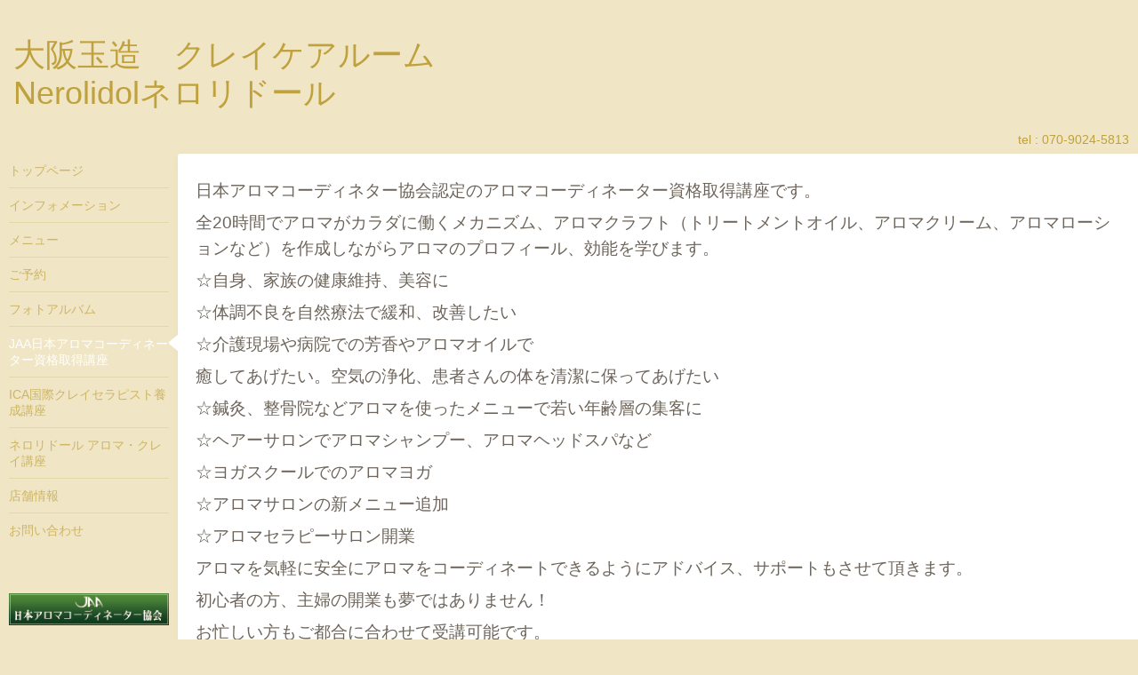

--- FILE ---
content_type: text/html; charset=utf-8
request_url: https://nerolidol-aroma.com/free/top
body_size: 3512
content:
<!DOCTYPE html>
<html xmlns="http://www.w3.org/1999/xhtml" xml:lang="ja" lang="ja">
<head>
  <!-- Hello: ver.201507071400 -->
  <meta charset="utf-8">
  <title>JAA日本アロマコーディネーター資格取得講座 - 大阪玉造　クレイケアルーム　
Nerolidolネロリドール</title>
  <meta name="viewport" content="width=device-width, initial-scale=1, maximum-scale=1, user-scalable=yes">

  <meta name="description" content="日本アロマコーディネター協会認定のアロマコーディネーター資格取得講座です。全20時間でアロマがカラダに働くメカニズム、アロマクラフト（トリートメントオイル、ア...">
  <meta name="keywords" content=" 大阪 アロマ マッサージ  アロマセラピー アロマスクール クレイ スクール オススメ おすすめ 講座 自然療法、ネロリドール、天王寺区、玉造、冷え、デトックス、老廃物">

  <meta property="og:title" content="大阪玉造　クレイケアルーム　
Nerolidolネロリドール">
  <meta property="og:image" content="">
  <meta property="og:site_name" content="大阪玉造　クレイケアルーム　
Nerolidolネロリドール">
  
  <link rel="alternate" type="application/rss+xml" title="大阪玉造　クレイケアルーム　
Nerolidolネロリドール / RSS" href="/feed.rss">

  <style type="text/css" media="all">
    @import "/style.css?216224-1452939628";
    @import url(http://fonts.googleapis.com/css?family=Cutive);
  </style>

  <link href="//maxcdn.bootstrapcdn.com/font-awesome/4.1.0/css/font-awesome.min.css" rel="stylesheet">

  <script src="/assets/jquery/jquery-1.9.1.min.js"></script>
  <script src="/js/tooltip.js"></script>
  <script src="/assets/colorbox/jquery.colorbox-min.js"></script>
  <script src="/assets/responsiveslides/responsiveslides.min.js"></script>
  <script src="/assets/mobilemenu/mobilemenu.js"></script>
  <script src="/assets/clipsquareimage/jquery.clipsquareimage.js"></script>
  <script src="/js/theme_hello/init.js"></script>
</head>
<body id="free" class="id_72361">

  <div class="sm_totop mm-fixed-bottom">
    <i class="sm_totop_button fa fa-chevron-up"></i>
  </div>

  <div id="container">

    <div class="sm_header"></div>

    <!-- #header -->
    <div id="header">
      <div class="inner clearfix">

        <h1><a href="https://nerolidol-aroma.com">大阪玉造　クレイケアルーム　<br />
Nerolidolネロリドール</a></h1>
        <div class="site_description"></div>

        <div id="shop_info">
          <div class="shop_name">
            アロマ＆クレイケアルーム　Nerolidol
          </div>

          <div class="shop_tel">
            tel : 070-9024-5813
          </div>

          <div class="shop_rss">
            <a href="/feed.rss"><img src="/img/icon/rss.png" /></a>
          </div>
        </div>
        <!-- /#shop_info -->

      </div>
    </div>
    <!-- /#header -->


    <!-- #contents -->
    <div id="contents" class="clearfix tile">


      <!-- #main_column -->
      <div id="main_column" class="clearfix tile">
        <div class="inner clearfix tile">


<!-- CONTENT ----------------------------------------------------------------------- -->






























<!----------------------------------------------
ページ：フリーページ
---------------------------------------------->
<h2>JAA日本アロマコーディネーター資格取得講座</h2>

<div class="textfield">
  <p><span style="font-size: 14pt;">日本アロマコーディネター協会認定のアロマコーディネーター資格取得講座です。</span></p>
<p><span style="font-size: 14pt;">全20</span><span style="font-size: 14pt;">時間でアロマがカラダに働くメカニズム、アロマクラフト（トリートメントオイル、アロマクリーム、アロマローションなど）を作成しながらアロマのプロフィール、効能を学びます。</span></p>
<p><span style="font-size: 14pt;"><span size="2">☆自身、家族の健康維持、美容に</span></span></p>
<p><span style="font-size: 14pt;"><span size="2">☆体調不良を自然療法で緩和、改善したい</span></span></p>
<p><span style="font-size: 14pt;"><span size="2">☆介護現場や病院での芳香やアロマオイルで</span></span></p>
<p><span style="font-size: 14pt;"><span size="2">癒してあげたい。</span><span size="2">空気の浄化、患者さんの体を清潔に保ってあげたい</span></span></p>
<p><span style="font-size: 14pt;"><span size="2">☆鍼灸、整骨院などアロマを使ったメニューで若い年齢層の集客に</span></span></p>
<p><span style="font-size: 14pt;"><span size="2">☆ヘアーサロンでアロマシャンプー、アロマヘッドスパなど</span></span></p>
<p><span style="font-size: 14pt;"><span size="2">☆ヨガスクールでのアロマヨガ</span></span></p>
<p><span style="font-size: 14pt;"><span size="2">☆アロマサロンの新メニュー追加</span></span></p>
<p><span style="font-size: 14pt;"><span size="2">☆アロマセラピーサロン開業</span></span></p>
<p><span style="font-size: 14pt;"><span size="2">アロマを気軽に安全にアロマをコーディネートできるように</span></span><span style="font-size: 14pt;"><span size="2">アドバイス、サポートもさせて頂きます。</span></span></p>
<p><span style="font-size: 14pt;"><span size="2">初心者の方、主婦の開業も夢ではありません！</span></span></p>
<p><span style="font-size: 14pt;"><span size="2">お忙しい方もご都合に合わせて受講可能です。</span></span></p>
<p><span style="font-size: 14pt;"><span size="2">◆受講代金</span></span><span style="font-size: 14pt;"><span size="2">2時間X10回　￥150,000 実習材料費&yen;10,000・テキスト代込み(税別)<br /></span></span></p>
<p><span style="font-size: 14pt;"><span size="2">20時間のカリキュラム終了後、JAA認定試験をネロリドールで認定試験（年3回2.6.10月）を受験（受験料￥10,000税別）</span></span></p>
<p><span style="font-size: 14pt;"><span size="2">合格後、JAAに登録(受験、登録は任意です)。</span></span></p>
<p><span style="font-size: 14pt; -webkit-text-size-adjust: auto;"><span size="2">随時無料体験して頂けますのでお問合せはお気軽に♪</span></span></p>
<p>&nbsp;</p>
</div>



<!-- CONTENT ----------------------------------------------------------------------- -->

          

        </div>
        <!-- /.inner -->

      </div>
      <!-- /#main_column -->


      <!-- #sub_column -->
      <div id="sub_column" class="clearfix tile">
        <div class="inner clearfix">

          <div id="navi" class="section clearfix">
            <div class="inner clearfix">
              <ul class="clearfix">
                
                <li class="navi_top">
                  <a href="/"  class="navi_top">トップページ</a>
                </li>
                
                <li class="navi_info">
                  <a href="/info"  class="navi_info">インフォメーション</a>
                </li>
                
                <li class="navi_menu">
                  <a href="/menu"  class="navi_menu">メニュー</a>
                </li>
                
                <li class="navi_reservation">
                  <a href="/reservation"  class="navi_reservation">ご予約</a>
                </li>
                
                <li class="navi_photo">
                  <a href="/photo"  class="navi_photo">フォトアルバム</a>
                </li>
                
                <li class="navi_free free_72361 active">
                  <a href="/free/top"  class="navi_free free_72361 active">JAA日本アロマコーディネーター資格取得講座</a>
                </li>
                
                <li class="navi_free free_72369">
                  <a href="/free/page-top3"  class="navi_free free_72369">ICA国際クレイセラピスト養成講座</a>
                </li>
                
                <li class="navi_free free_72368">
                  <a href="/free/page-top2"  class="navi_free free_72368">ネロリドール アロマ・クレイ講座</a>
                </li>
                
                <li class="navi_about">
                  <a href="/about"  class="navi_about">店舗情報</a>
                </li>
                
                <li class="navi_contact">
                  <a href="/contact"  class="navi_contact">お問い合わせ</a>
                </li>
                
                </ul>
            </div>
          </div>
          <!-- /#navi -->

          <!-- #schedule -->
          <dl id="schedule" class="section today_area">
            <dt class="today_title">
              Today&apos;s Schedule<br>
              <span>2025.12.12 Friday</span>
            </dt>
            
          </dl>
          <!-- /#schedule -->

          <div class="qr_area section">
            <img src="//r.goope.jp/qr/nerolidol-aroma"width="100" height="100" />
          </div>

          <!-- /.social -->
          <div id="social" class="section">
            <div id="navi_parts">
<div class="navi_parts_detail">
<br />
<a href="http://www.jaa-aroma.or.jp/" target="_blank"><img src="http://www.jaa-aroma.or.jp/topics/image/jaa_banner_200_40.gif" alt="JAA日本アロマコーディネーター協会" border="0" /></a>

</div>
<div class="navi_parts_detail">
<a href="http://claytherapy.jp/" target="_blank"><img src="//cdn.goope.jp/32333/160205153715-56b4431b9fafc.gif" alt="" /></a>
</div>
<div class="navi_parts_detail">
<a href="http://beauty.hotpepper.jp/kr/slnH000303438/?cstt=1" target="_blank"><img src="//cdn.goope.jp/32333/160205153225-56b441f9b6873.gif" alt="" /></a>
</div>
<div class="navi_parts_detail">
<a href="https://lin.ee/TCiezxu"><img src="https://scdn.line-apps.com/n/line_add_friends/btn/ja.png" alt="友だち追加" height="36" border="0"></a>
</div>
</div>
<div id="social_widgets">
<div id="widget_line_share" class="social_widget">
<div class="line-it-button" data-lang="ja" data-type="share-a" data-ver="3" data-url="https://nerolidol-aroma.com" data-color="default" data-size="small" style="display: none;"></div>
<script src="https://www.line-website.com/social-plugins/js/thirdparty/loader.min.js" async="async" defer="defer"></script>
</div>

</div>

          </div>
          <!-- /.social -->

        </div>
        <!-- /.inner -->
      </div>
      <!-- /#sub_column -->

    </div>
    <!-- /#contents -->

    <!-- #footer -->
    <div id="footer" class="clearfix">
      <div class="inner clearfix">

        <div class="footer_info section right">
          <div class="copyright">
            &copy;2025 <a href="https://nerolidol-aroma.com">アロマ＆クレイケアルーム　Nerolidol</a>. All Rights Reserved.
          </div>

          <div class="counter_area access_counter">
            Today: <span class="num">176</span> /
            Yesterday: <span class="num">83</span> /
            Total: <span class="num">258209</span>
          </div>

           <div class="powered">
            Powered by <a href="https://goope.jp/">グーペ</a> / <a href="https://admin.goope.jp/">Admin</a>
          </div>
        </div>

      </div>
    </div>
    <!-- /#footer -->

  </div>
  <!-- /#container -->

  <div id="sm_navi">
    <ul>
      
      <li class="footer_navi_top">
        <a href="/"  class="footer_navi_top">トップページ</a>
      </li>
      
      <li class="footer_navi_info">
        <a href="/info"  class="footer_navi_info">インフォメーション</a>
      </li>
      
      <li class="footer_navi_menu">
        <a href="/menu"  class="footer_navi_menu">メニュー</a>
      </li>
      
      <li class="footer_navi_reservation">
        <a href="/reservation"  class="footer_navi_reservation">ご予約</a>
      </li>
      
      <li class="footer_navi_photo">
        <a href="/photo"  class="footer_navi_photo">フォトアルバム</a>
      </li>
      
      <li class="footer_navi_free free_72361 active">
        <a href="/free/top"  class="footer_navi_free free_72361 active">JAA日本アロマコーディネーター資格取得講座</a>
      </li>
      
      <li class="footer_navi_free free_72369">
        <a href="/free/page-top3"  class="footer_navi_free free_72369">ICA国際クレイセラピスト養成講座</a>
      </li>
      
      <li class="footer_navi_free free_72368">
        <a href="/free/page-top2"  class="footer_navi_free free_72368">ネロリドール アロマ・クレイ講座</a>
      </li>
      
      <li class="footer_navi_about">
        <a href="/about"  class="footer_navi_about">店舗情報</a>
      </li>
      
      <li class="footer_navi_contact">
        <a href="/contact"  class="footer_navi_contact">お問い合わせ</a>
      </li>
      
    </ul>
  </div>

</body>
</html>
